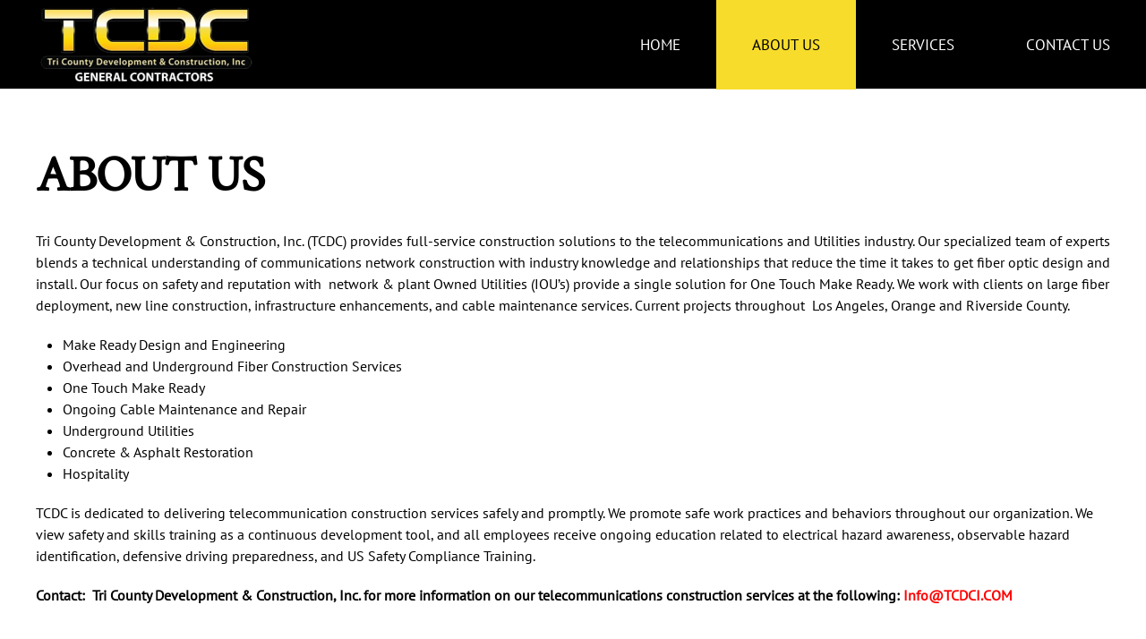

--- FILE ---
content_type: image/svg+xml
request_url: https://www.tcdci.com/wp-content/uploads/logo-inverted.svg
body_size: 1809
content:
<svg xmlns="http://www.w3.org/2000/svg" width="154" height="20" viewBox="0 0 154 20">
  <path fill="#fff" d="M11.83,1.299a.304.304,0,0,1,.09.222V4.042a.31.31,0,0,1-.307.313H8.358a.115.115,0,0,0-.13.13V19.097a.31.31,0,0,1-.309.311H4.874a.31.31,0,0,1-.312-.308V4.484a.115.115,0,0,0-.13-.13H1.312A.31.31,0,0,1,1,4.046V1.521a.31.31,0,0,1,.307-.313H11.608a.303.303,0,0,1,.221.09Zm2.534,16.913a5.007,5.007,0,0,1-1.43-3.744V6.148a5.007,5.007,0,0,1,1.43-3.744A5.217,5.217,0,0,1,18.186,1a5.264,5.264,0,0,1,3.835,1.404,4.984,4.984,0,0,1,1.443,3.744v8.32a4.984,4.984,0,0,1-1.443,3.744,5.264,5.264,0,0,1-3.835,1.404A5.217,5.217,0,0,1,14.364,18.212Zm4.992-2.25a1.965,1.965,0,0,0,.442-1.338V5.992a1.965,1.965,0,0,0-.442-1.339,1.477,1.477,0,0,0-1.17-.507,1.438,1.438,0,0,0-1.157.507,2.002,2.002,0,0,0-.43,1.34v8.631a2.002,2.002,0,0,0,.43,1.339,1.438,1.438,0,0,0,1.157.507,1.477,1.477,0,0,0,1.17-.507ZM34.202,1.209h3.016a.3.3,0,0,1,.22.09.304.304,0,0,1,.092.223V19.098a.31.31,0,0,1-.309.311H34.176a.31.31,0,0,1-.312-.308V7.422c0-.068-.018-.104-.052-.104s-.07.026-.104.078L31.68,10.984q-.13.208-.208.208-.079,0-.208-.208L29.236,7.396c-.035-.052-.07-.078-.104-.078-.035,0-.052.036-.052.104V19.097a.31.31,0,0,1-.309.311H25.726a.31.31,0,0,1-.312-.308V1.52a.31.31,0,0,1,.307-.313h2.995a.43.43,0,0,1,.39.208L31.42,5.55q.078.105.156,0l2.236-4.134a.395.395,0,0,1,.39-.208Zm7.565,17.81A4.286,4.286,0,0,1,40,17.342a4.86694,4.86694,0,0,1-.624-2.483v-.754a.31.31,0,0,1,.308-.312h2.994a.31.31,0,0,1,.312.308v.576a1.95,1.95,0,0,0,.416,1.3,1.304,1.304,0,0,0,1.04.494,1.333,1.333,0,0,0,1.04-.468,1.77,1.77,0,0,0,.416-1.222,1.89893,1.89893,0,0,0-.52-1.339,15.60352,15.60352,0,0,0-2.028-1.651,24.92134,24.92134,0,0,1-2.106-1.664A6.56581,6.56581,0,0,1,39.87,8.333a5.143,5.143,0,0,1-.572-2.47,4.678,4.678,0,0,1,1.378-3.536A5.03,5.03,0,0,1,44.315,1a5.002,5.002,0,0,1,3.68,1.378,4.864,4.864,0,0,1,1.39,3.614v.624a.31.31,0,0,1-.308.312H46.083a.31.31,0,0,1-.312-.308V5.914a1.942,1.942,0,0,0-.403-1.287,1.31,1.31,0,0,0-1.053-.48,1.271,1.271,0,0,0-1.014.455,1.874,1.874,0,0,0-.39,1.26,2.1,2.1,0,0,0,.494,1.378,11.78412,11.78412,0,0,0,1.95,1.664q1.612,1.197,2.431,1.937a5.65991,5.65991,0,0,1,1.274,1.638,4.69,4.69,0,0,1,.455,2.145,4.819,4.819,0,0,1-1.404,3.64,5.1,5.1,0,0,1-3.692,1.352A5.6471,5.6471,0,0,1,41.767,19.019ZM60.657,4.265a.303.303,0,0,1-.222.09H55.001a.115.115,0,0,0-.13.13V8.593a.115.115,0,0,0,.13.13h3.12a.31.31,0,0,1,.312.308v2.527a.31.31,0,0,1-.309.311H55.001a.115.115,0,0,0-.13.13v4.134a.115.115,0,0,0,.13.13h5.434a.303.303,0,0,1,.221.092.3.3,0,0,1,.091.22v2.523a.31.31,0,0,1-.309.311H51.517a.31.31,0,0,1-.312-.308V1.52a.31.31,0,0,1,.307-.313h8.923a.31.31,0,0,1,.312.308V4.041a.302.302,0,0,1-.09.222ZM70.12,1.3a.301.301,0,0,1,.22-.091h3.017a.31.31,0,0,1,.312.308V19.098a.31.31,0,0,1-.309.311H69.925a.326.326,0,0,1-.338-.26L66.363,9.086q-.027-.078-.091-.065a.08.08,0,0,0-.065.091l.026,9.985a.31.31,0,0,1-.309.311H62.905a.31.31,0,0,1-.312-.308V1.52a.31.31,0,0,1,.307-.313h3.411a.327.327,0,0,1,.338.26l3.25,10.062c.017.052.047.074.09.065.044-.008.066-.038.066-.091L70.029,1.52a.302.302,0,0,1,.09-.222Zm32.876,16.81a5.445,5.445,0,0,1-3.77,1.3H94.313A.312.312,0,0,1,94,19.099V1.52a.312.312,0,0,1,.311-.313h4.343a6.092,6.092,0,0,1,4.07,1.248,4.609,4.609,0,0,1,1.468,3.718,4.161,4.161,0,0,1-1.767,3.744c-.07.052-.078.104-.027.156a4.948,4.948,0,0,1,2.054,4.317,4.725,4.725,0,0,1-1.456,3.717ZM97.666,4.485V8.567a.115.115,0,0,0,.13.13h.936a1.742,1.742,0,0,0,1.378-.56,2.29606,2.29606,0,0,0,.494-1.572,2.478,2.478,0,0,0-.481-1.638,1.715,1.715,0,0,0-1.39-.572h-.936a.115.115,0,0,0-.131.13Zm2.626,11.128a2.789,2.789,0,0,0,.494-1.768,3.024,3.024,0,0,0-.494-1.82,1.558,1.558,0,0,0-1.325-.675h-1.17a.115.115,0,0,0-.131.13v4.627a.115.115,0,0,0,.13.13H98.94A1.63,1.63,0,0,0,100.292,15.613Zm12.74,3.536-2.002-7.175c-.035-.07-.078-.105-.13-.105h-.883a.116.116,0,0,0-.131.13v7.099a.31.31,0,0,1-.309.311h-3.045a.312.312,0,0,1-.312-.311V1.52a.312.312,0,0,1,.311-.313h5.253a4.75993,4.75993,0,0,1,2.548.69,4.589,4.589,0,0,1,1.73,1.936,6.44109,6.44109,0,0,1,.61,2.86,5.964,5.964,0,0,1-.585,2.704,4.42,4.42,0,0,1-1.625,1.82.19489.19489,0,0,0-.078.065.089.089,0,0,0,0,.091l2.392,7.67.026.104c0,.173-.095.26-.285.26h-3.12a.342.342,0,0,1-.365-.26ZM109.886,4.485V8.932a.115.115,0,0,0,.13.13h1.17a1.6,1.6,0,0,0,1.313-.638,2.65606,2.65606,0,0,0,.507-1.703,2.702,2.702,0,0,0-.507-1.729,1.6,1.6,0,0,0-1.312-.637h-1.17a.115.115,0,0,0-.131.13Zm9.75,13.728a5.005,5.005,0,0,1-1.43-3.744V6.149a5.005,5.005,0,0,1,1.43-3.744,5.92,5.92,0,0,1,7.657,0,4.984,4.984,0,0,1,1.443,3.744v8.32a4.984,4.984,0,0,1-1.443,3.744,5.92,5.92,0,0,1-7.656,0Zm4.992-2.25a1.963,1.963,0,0,0,.442-1.338V5.992a1.963,1.963,0,0,0-.442-1.339,1.476,1.476,0,0,0-1.17-.507,1.438,1.438,0,0,0-1.157.507,2.007,2.007,0,0,0-.429,1.34v8.631a2.007,2.007,0,0,0,.429,1.339,1.438,1.438,0,0,0,1.157.507A1.476,1.476,0,0,0,124.628,15.963Zm6.227,3.355a.297.297,0,0,1-.091-.22V1.52a.312.312,0,0,1,.311-.313h4.707a5.242,5.242,0,0,1,3.796,1.378,4.859,4.859,0,0,1,1.43,3.666v8.112a4.857,4.857,0,0,1-1.43,3.666,5.238,5.238,0,0,1-3.796,1.378h-4.706a.3.3,0,0,1-.22-.09Zm3.706-3.055,1.17-.026a1.456,1.456,0,0,0,1.143-.597,2.52205,2.52205,0,0,0,.468-1.51V6.487a2.498,2.498,0,0,0-.442-1.56,1.433,1.433,0,0,0-1.196-.572h-1.143a.115.115,0,0,0-.131.13V16.133a.115.115,0,0,0,.13.13Zm10.958,3.029a.296.296,0,0,1-.091-.22v-6.76l-.027-.157-3.64-10.582a.28486.28486,0,0,1-.026-.13c0-.156.095-.234.287-.234h3.198a.342.342,0,0,1,.363.26l1.612,6.215c.017.051.043.077.078.077s.061-.026.079-.077l1.61-6.215a.344.344,0,0,1,.365-.26h3.198a.294.294,0,0,1,.235.09.286.286,0,0,1,.025.274l-3.666,10.582-.025.157v6.76a.3.3,0,0,1-.092.22.296.296,0,0,1-.22.09h-3.043a.296.296,0,0,1-.22-.09Z"/>
  <path fill="#0045d4" d="M82,12.2a.20059.20059,0,0,0-.2-.2H77.5a.50147.50147,0,0,1-.5-.5v-3a.50147.50147,0,0,1,.5-.5h4.3a.20059.20059,0,0,0,.2-.2V3.5a.50147.50147,0,0,1,.5-.5h3a.50147.50147,0,0,1,.5.5V7.8a.20059.20059,0,0,0,.2.2h4.3a.50147.50147,0,0,1,.5.5v3a.50147.50147,0,0,1-.5.5H86.2c-.11,0-.2-.11-.2,0v4.5a.50147.50147,0,0,1-.5.5h-3a.50147.50147,0,0,1-.5-.5Z"/>
</svg>
